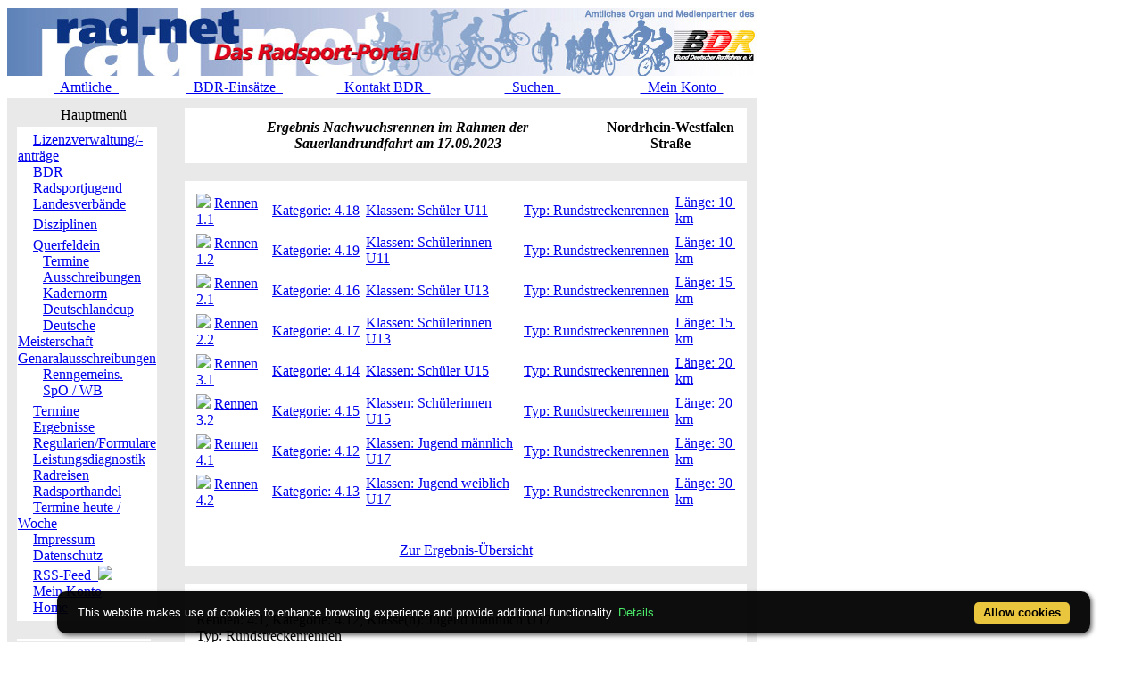

--- FILE ---
content_type: text/html; charset=ISO-8859-1
request_url: https://static.rad-net.de/modules.php/webtools/control/modules.php?ID_Veranstaltung=37714&groupid=37714.4.189322.1&menuid=65&mode=erg_detail&name=Ausschreibung&pgID_Veranstaltung=4
body_size: 6174
content:
<!DOCTYPE HTML PUBLIC "-//W3C//DTD HTML 4.01 Transitional//EN">
<html>
<head>
<title>rad-net.de | Radsport | Radrennen | Ergebnisse | Bundesliga | Breitensport | Hallenradsport | Mountainbike | Querfeldein | BMX | Trial | Einrad</title>
<META HTTP-EQUIV="Content-Type" CONTENT="text/html; charset=ISO-8859-1">
<META HTTP-EQUIV="EXPIRES" CONTENT="0">
<META NAME="RESOURCE-TYPE" CONTENT="DOCUMENT">
<META NAME="DISTRIBUTION" CONTENT="GLOBAL">
<META NAME="AUTHOR" CONTENT="">
<META NAME="COPYRIGHT" CONTENT="Copyright (c) 1996-2026 by ">
<META NAME="KEYWORDS" CONTENT="Bund Deutscher Radfahrer,BDR,Radsport,Radrennen,Strassenrennen,Straßenrennen,Fahrrad,Radsportreisen,Radsporttermine,Rundfahrten,UCI,Radsportverband,Rad-Bundesliga,Hallenradsport,Mountainbike,Querfeldein,BMX,Trial,Einrad,Radsportjugend">
<META NAME="DESCRIPTION" CONTENT="rad-net.de - Das Radsport-Portal">
<META NAME="ROBOTS" CONTENT="NOARCHIVE">
<META NAME="REVISIT-AFTER" CONTENT="1 DAYS">
<META NAME="RATING" CONTENT="GENERAL">
<script src="/msfunctions.js" type="text/javascript" language="javascript"></script>
<script type="text/javascript">
<!--
function openwindow(){
  window.open ("modules/Ausschreibung/copyright.php","Copyright","toolbar=no,location=no,directories=no,status=no,scrollbars=yes,resizable=no,copyhistory=no,width=400,height=200");
}
//-->
</SCRIPT>

<link REL="shortcut icon" HREF="/themes/radnet/images/favicon.ico" TYPE="image/x-icon">
<LINK REL="StyleSheet" HREF="/themes/radnet/style/style_ed1.css?ver=2024091900" TYPE="text/css">
<script type='text/javascript' src='/modules/Forums/overlib.js'></script>
<script type="text/javascript" src="/assets/cookie-bar/cookiebar-latest.min.js?theme=flying&tracking=1&thirdparty=1&noGeoIp=1&privacyPage=%2Fmodules.php%3Fname%3Dhtml%26f%3Ddatenschutz.htm%26menuid%3D216"></script><!-- Piwik -->
<script type="text/javascript">
  var _paq = _paq || [];
  /* tracker methods like "setCustomDimension" should be called before "trackPageView" */
  _paq.push(['trackPageView']);
  _paq.push(['enableLinkTracking']);
  (function() {
    var u="//statistics.rad-net.de/";
    _paq.push(['setTrackerUrl', u+'piwik.php']);
    _paq.push(['setSiteId', '1']);
    var d=document, g=d.createElement('script'), s=d.getElementsByTagName('script')[0];
    g.type='text/javascript'; g.async=true; g.defer=true; g.src=u+'piwik.js'; s.parentNode.insertBefore(g,s);
  })();
</script>
<!-- End Piwik Code -->


</head>

<body onLoad="if (top!=self && (typeof top.location.startsWith == 'undefined' || !top.location.startsWith('https://statistics.rad-net.de'))) top.location='https://www.rad-net.de/index.php';"><div id='overDiv' style='position:absolute; visibility:hidden; z-index: 1000;'></div>
<div id='4360844'></div>
<table border="0" id="rnmain" cellpadding="0" cellspacing="0" >
<tr><td width="100%">
<table border="0" cellpadding="0" id="rninner" cellspacing="0" width="840">
<tr><td width="100%">
<table border="0" cellpadding="0" cellspacing="0" width="840">
<tr><td width="100%" height="78" bgcolor="#FFFFFF">
<table border=0 width=100% cellpadding=0 cellspacing=0><tr><td align="center"><a href="https://www.rad-net.de"><img border="0" src="/html/images/banner_radnet3.jpg"></a></td></tr></table></td></tr>
<tr><td width="100%" height="19" valign="middle">
<table border=0 width=100% cellpadding=2 cellspacing=1 class="linkLeiste"><tr><td><td width="20%" align="center"><a href="/modules.php?name=Bekanntmachungen" class="toplink">&nbsp;&nbsp;Amtliche&nbsp;&nbsp;</a></td>
<td width="20%" align="center"><a href="/modules.php?name=BDRAktive" class="toplink">&nbsp;&nbsp;BDR-Einsätze&nbsp;&nbsp;</a></td>
<td width="20%" align="center"><a href="/modules.php?name=html&f=bdr/kontakt.htm" class="toplink">&nbsp;&nbsp;Kontakt BDR&nbsp;&nbsp;</a></td>
<td width="20%" align="center"><a href="/modules.php?name=radsearch" class="toplink">&nbsp;&nbsp;Suchen&nbsp;&nbsp;</a></td>
<td width="20%" align="center"><a href="/modules.php?name=Your_Account" class="toplink" name="tc_meinkonto">&nbsp;&nbsp;Mein Konto&nbsp;&nbsp;</a></td>
</tr></table>
</td></tr><tr><td width="100%" height="10" bgcolor="#E9E9E9">
</td></tr></table>
</td></tr><tr><td width="100%"><table width='100%' cellspacing='0' cellpadding='0' border='0'><tr><td bgcolor='#E9E9E9'>
</td></tr></table><table width="840" cellpadding="0" bgcolor="#E9E9E9" cellspacing="0" border="0">
<tr valign="top">
<td><img src="themes/radnet/images/pixel.gif" width="10" height="1" border="0" alt=""></td>
<td width="152" bgcolor="#E9E9E9" valign="top">
<table border="0" align="center" width="152" cellpadding="0" cellspacing="0"><tr><td align="center" height="17" class="boxtable">Hauptmenü&nbsp;</td></tr><tr><td><img src="themes/radnet/images/pixel.gif" width="100%" height="3"></td></tr></table>
<table border="0" cellpadding="1" cellspacing="1" width="152">
<tr><td width="152" bgcolor="#ffffff" style="text-align: center;">
<table align="center" bgcolor="#ffffff" width="143" border="0" cellspacing="0" cellpadding="0"><tr><td width="143" height="5"><img src="themes/radnet/images/no.gif" width="143" height="5" border="0"></td></tr>
<tr><td background="themes/radnet/images/menu_one.gif" width="143" height="15"><img src="themes/radnet/images/no.gif" width="17" height="1" border="0"><a href="https://lizenzen.rad-net.de/bdr/?menuid=423" class="menu1"><font class='menured'>Lizenzverwaltung/-anträge</font></a></td></tr>
<tr><td background="themes/radnet/images/menu_one.gif" width="143" height="15"><img src="themes/radnet/images/no.gif" width="17" height="1" border="0"><a href="http://www.bdr-online.org?menuid=43" class="menu1">BDR</a></td></tr>
<tr><td background="themes/radnet/images/menu_one.gif" width="143" height="15"><img src="themes/radnet/images/no.gif" width="17" height="1" border="0"><a href="/modules.php/webtools/control/modules.php?ID_Veranstaltung=37714&groupid=37714.4.189322.1&menuid=73&mode=erg_detail&name=Ausschreibung&pgID_Veranstaltung=4" class="menu1">Radsportjugend</a></td></tr>
<tr><td background="themes/radnet/images/menu_last.gif" width="143" height="16"><img src="themes/radnet/images/no.gif" width="17" height="1" border="0"><a href="modules.php?name=html&f=LV/index.htm&menuid=59" class="menu1">Landesverbände</a></td></tr>
<tr><td width="143" height="5"><img src="themes/radnet/images/no.gif" width="143" height="5" border="0"></td></tr>
<tr><td background="themes/radnet/images/menu_main.gif" width="143" height="16"><img src="themes/radnet/images/no.gif" width="17" height="1" border="0"><a href="/modules.php/webtools/control/modules.php?ID_Veranstaltung=37714&groupid=37714.4.189322.1&menuid=60&mode=erg_detail&name=Ausschreibung&pgID_Veranstaltung=4" class="menu1">Disziplinen</a></td></tr>
<tr><td width="143" height="5"><img src="themes/radnet/images/no.gif" width="143" height="5" border="0"></td></tr>
<tr><td background="themes/radnet/images/menu_main.gif" width="143" height="16"><img src="themes/radnet/images/no.gif" width="17" height="1" border="0"><a href="/modules.php/webtools/control/modules.php?ID_Veranstaltung=37714&groupid=37714.4.189322.1&menuid=65&mode=erg_detail&name=Ausschreibung&pgID_Veranstaltung=4" class="menu1">Querfeldein</a></td></tr>
<tr><td background="themes/radnet/images/menu_sub2.gif" width="143" height="15"><img src="themes/radnet/images/no.gif" width="28" height="1" border="0"><a href="modules.php?name=html&f=termine/uebersicht.htm&menuid=137" class="menu1">Termine</a></td></tr>
<tr><td background="themes/radnet/images/menu_sub2.gif" width="143" height="15"><img src="themes/radnet/images/no.gif" width="28" height="1" border="0"><a href="modules.php?name=Ausschreibung&menuid=262" class="menu1">Ausschreibungen</a></td></tr>
<tr><td background="themes/radnet/images/menu_sub2.gif" width="143" height="15"><img src="themes/radnet/images/no.gif" width="28" height="1" border="0"><a href="modules.php?name=html&f=disziplinen/radsportjugend/nachwuchsprogramm.htm&menuid=64&menuid=139" class="menu1">Kadernorm</a></td></tr>
<tr><td background="themes/radnet/images/menu_sub2.gif" width="143" height="15"><img src="themes/radnet/images/no.gif" width="28" height="1" border="0"><a href="modules.php?name=html&f=disziplinen/cross/deutschlandcup.htm&menuid=140" class="menu1">Deutschlandcup</a></td></tr>
<tr><td background="themes/radnet/images/menu_sub2.gif" width="143" height="15"><img src="themes/radnet/images/no.gif" width="28" height="1" border="0"><a href="modules.php?name=html&f=bdr/meisterschaften/17-bdr/uebersicht.htm&menuid=141" class="menu1">Deutsche Meisterschaft</a></td></tr>
<tr><td background="themes/radnet/images/menu_sub2.gif" width="143" height="15"><img src="themes/radnet/images/no.gif" width="28" height="1" border="0"><a href="http://www.rad-net.de/modules.php?name=html&f=bdr/generalausschreibungen/uebersicht.htm&menuid=54&menuid=106" class="menu1">Genaralausschreibungen</a></td></tr>
<tr><td background="themes/radnet/images/menu_sub2.gif" width="143" height="15"><img src="themes/radnet/images/no.gif" width="28" height="1" border="0"><a href="http://www.rad-net.de/modules.php?name=Team&menuid=318" class="menu1">Renngemeins.</a></td></tr>
<tr><td background="themes/radnet/images/menu_sub2_last.gif" width="143" height="16"><img src="themes/radnet/images/no.gif" width="28" height="1" border="0"><a href="modules.php?name=html&f=verwaltung/reglements.htm&menuid=424" class="menu1">SpO / WB</a></td></tr>
<tr><td width="143" height="5"><img src="themes/radnet/images/no.gif" width="143" height="5" border="0"></td></tr>
<tr><td background="themes/radnet/images/menu_one.gif" width="143" height="15"><img src="themes/radnet/images/no.gif" width="17" height="1" border="0"><a href="/modules.php/webtools/control/modules.php?ID_Veranstaltung=37714&groupid=37714.4.189322.1&menuid=9&mode=erg_detail&name=Ausschreibung&pgID_Veranstaltung=4" class="menu1">Termine</a></td></tr>
<tr><td background="themes/radnet/images/menu_one.gif" width="143" height="15"><img src="themes/radnet/images/no.gif" width="17" height="1" border="0"><a href="/modules.php/webtools/control/modules.php?ID_Veranstaltung=37714&groupid=37714.4.189322.1&menuid=407&mode=erg_detail&name=Ausschreibung&pgID_Veranstaltung=4" class="menu1">Ergebnisse</a></td></tr>
<tr><td background="themes/radnet/images/menu_one.gif" width="143" height="15"><img src="themes/radnet/images/no.gif" width="17" height="1" border="0"><a href="/modules.php/webtools/control/modules.php?ID_Veranstaltung=37714&groupid=37714.4.189322.1&menuid=75&mode=erg_detail&name=Ausschreibung&pgID_Veranstaltung=4" class="menu1">Regularien/Formulare</a></td></tr>
<tr><td background="themes/radnet/images/menu_one.gif" width="143" height="15"><img src="themes/radnet/images/no.gif" width="17" height="1" border="0"><a href="/modules.php/webtools/control/modules.php?ID_Veranstaltung=37714&groupid=37714.4.189322.1&menuid=87&mode=erg_detail&name=Ausschreibung&pgID_Veranstaltung=4" class="menu1">Leistungsdiagnostik</a></td></tr>
<tr><td background="themes/radnet/images/menu_one.gif" width="143" height="15"><img src="themes/radnet/images/no.gif" width="17" height="1" border="0"><a href="http://radreisen.rad-net.de/?menuid=89" class="menu1">Radreisen</a></td></tr>
<tr><td background="themes/radnet/images/menu_one.gif" width="143" height="15"><img src="themes/radnet/images/no.gif" width="17" height="1" border="0"><a href="/modules.php/webtools/control/modules.php?ID_Veranstaltung=37714&groupid=37714.4.189322.1&menuid=88&mode=erg_detail&name=Ausschreibung&pgID_Veranstaltung=4" class="menu1">Radsporthandel</a></td></tr>
<tr><td background="themes/radnet/images/menu_one.gif" width="143" height="15"><img src="themes/radnet/images/no.gif" width="17" height="1" border="0"><a href="/modules.php/webtools/control/modules.php?ID_Veranstaltung=37714&groupid=37714.4.189322.1&menuid=331&mode=erg_detail&name=Ausschreibung&pgID_Veranstaltung=4" class="menu1">Termine heute / Woche</a></td></tr>
<tr><td background="themes/radnet/images/menu_one.gif" width="143" height="15"><img src="themes/radnet/images/no.gif" width="17" height="1" border="0"><a href="modules.php?name=html&f=copyright.htm&menuid=216" class="menu1">Impressum</a></td></tr>
<tr><td background="themes/radnet/images/menu_one.gif" width="143" height="15"><img src="themes/radnet/images/no.gif" width="17" height="1" border="0"><a href="https://www.rad-net.de/modules.php?name=html&f=datenschutz.htm&menuid=216&menuid=425" class="menu1">Datenschutz</a></td></tr>
<tr><td background="themes/radnet/images/menu_one.gif" width="143" height="15"><img src="themes/radnet/images/no.gif" width="17" height="1" border="0"><a href="html/feed.xml" class="menu1">RSS-Feed&nbsp;&nbsp;<img src="images/rss.png" border="0" style="margin-top: 2px;"></a></td></tr>
<tr><td background="themes/radnet/images/menu_one.gif" width="143" height="15"><img src="themes/radnet/images/no.gif" width="17" height="1" border="0"><a href="modules.php?name=Your_Account&menuid=24" class="menu1">Mein Konto</a></td></tr>
<tr><td background="themes/radnet/images/menu_last.gif" width="143" height="16"><img src="themes/radnet/images/no.gif" width="17" height="1" border="0"><a href="index.php?menuid=34" class="menu1">Home</a></td></tr>
<tr><td width="143" height="5"><img src="themes/radnet/images/no.gif" width="143" height="5" border="0"></td></tr>
</table></td></tr></table><br><table border="0" cellpadding="1" cellspacing="1" width="152">
<tr><td width="152" bgcolor="#ffffff" style="text-align: center;">
<p align="center">  
<a href="http://www.facebook.com/radnet.portal" target="_blank">
<img border="0" src="html/images/facebook5.png" alt="" longdesc="rad-net.de bei Facebook"></a></td></tr></table><br><table border="0" align="center" width="152" cellpadding="0" cellspacing="0"><tr><td align="center" height="17" class="boxtable">Hot Links&nbsp;</td></tr><tr><td><img src="themes/radnet/images/pixel.gif" width="100%" height="3"></td></tr></table>
<table border="0" cellpadding="1" cellspacing="1" width="152">
<tr><td width="152" bgcolor="#ffffff" style="text-align: center;">
<table align="center" bgcolor="#ffffff" width="143" border="0" cellspacing="0" cellpadding="0">
<tr><td align="center">
<a href="http://hallenradsport.rad-net.de/"><img src="html/images/hotlinks/hallenradsport.jpg" alt="rad-net Hallenradsportportal" border="0"></a><br>
<a href="http://breitensport.rad-net.de/"><img src="html/images/hotlinks/breitensport_v2.jpg" alt="Das rad-net Breitensport-Portal" border="0"></a><br>
<a href="http://breitensport.rad-net.de/breitensportkalender"><img src="html/images/hotlinks/breitensport2018.jpg" alt="Breitensport-Termine" border="0"></a><br>
<a href="https://www.rad-net.de/modules.php?name=Verein"><img src="html/images/hotlinks/vereine.jpg" alt="rad-net Vereinssuche" border="0"></a><br>
<a href="https://www.rad-net.de/modules.php?name=Ausschreibung&view=ascr_erg"><img src="html/images/hotlinks/ergebnisse_5.jpg" alt="Rennsportergebnisse" border="0"></a><br>
<a href="https://www.rad-net.de/modules.php?name=html&f=disziplinen/ranglisten/uebersicht19.htm"><img src="html/images/hotlinks/ranglisten5.jpg" alt="rad-net-Ranglisten" border="0"></a><br>
<a href="https://www.rad-net.de/modules.php?name=html&f=disziplinen/ranglisten/uebersicht-mtb.htm"><img src="html/images/hotlinks/mtb-rangliste.jpg" alt="MTB-Ranglisten powered by rad-net" border="0"></a><br>
<a href="https://www.rad-net.de/modules.php?name=Ausschreibung"><img src="html/images/hotlinks/ausschreibungen.jpg" alt="Wettkampfausschreibungen" border="0"></a><br>
<a href="https://www.rad-net.de/modules.php?name=Fahrerdetails" ><img src="html/images/hotlinks/sportlerportraits.jpg"  alt="rad-net Sportlerportraits" border="0"></a><br>
<a href="https://www.rad-net.de/modules.php?name=Team"><img src="html/images/hotlinks/teamportraits.jpg"  alt="rad-net Teamportraits" border="0"></a><br>
<a href="http://www.mtb-bundesliga.net"><img src="html/images/hotlinks/mtb-bl.jpg" alt="MTB-Bundesliga" border="0"></a><br>
<a href="http://www.rad-bundesliga.net"><img src="html/images/hotlinks/rad-bl_2.jpg" alt="Straßen-Rad-Bundesliga 2013" border="0"></a><br>
<a href="http://bmx.rad-net.de/"><img src="html/images/hotlinks/hotlink_bmx2.jpg" alt="BMX-Racing" border="0"></a><br>
<a href="https://www.rad-net.de/modules.php?name=html&f=bdr/meisterschaften/19-bdr/uebersicht.htm"><img src="html/images/hotlinks/meisterschaften.jpg" alt="Aktuelle Infos zu Deutschen Meisterschaften" border="0"></a><br>
<a href="http://www.bdr-ausbildung.de/"><img src="html/images/hotlinks/bdr-ausbildung.jpg" alt="BDR-Ausbildung" border="0"></a><br>
</td></tr>
</table></td></tr></table><br><table border="0" align="center" width="152" cellpadding="0" cellspacing="0"><tr><td align="center" height="17" class="boxtable">Wer ist online?&nbsp;</td></tr><tr><td><img src="themes/radnet/images/pixel.gif" width="100%" height="3"></td></tr></table>
<table border="0" cellpadding="1" cellspacing="1" width="152">
<tr><td width="152" bgcolor="#ffffff" style="text-align: center;">
<center><font class="content">Zur Zeit sind 3986 G&auml;ste und 8 Mitglied(er) online.<br><br>Sie sind ein anonymer Benutzer. Sie k&ouml;nnen sich <a href="modules.php?name=Your_Account">hier anmelden</a></font></center></td></tr></table><br><table border="0" align="center" width="152" cellpadding="0" cellspacing="0"><tr><td align="center" height="17" class="boxtable">Login&nbsp;</td></tr><tr><td><img src="themes/radnet/images/pixel.gif" width="100%" height="3"></td></tr></table>
<table border="0" cellpadding="1" cellspacing="1" width="152">
<tr><td width="152" bgcolor="#ffffff" style="text-align: center;">
<form action="modules.php?name=Your_Account" method="post"><center><font class="content"><b>Benutzername</b><br><input type="text" name="uname" size="10" maxlength="25"><br><b>Passwort</b><br><input type="password" name="pass" size="10" maxlength="20"><br><input type="hidden" name="op" value="login"><input type="submit" value="Login"></font></center></form><center><font class="content"><a href="modules.php?name=Your_Account&op=new_user">Registrieren / Info</a><br><br></font></center></td></tr></table><br></td><td><img src="themes/radnet/images/pixel.gif" width="10" height="1" border="0" alt=""></td><td width="100%">
<!-- test211210 --><table class="table-ausschreibung-ergebnis-detail-head" width="100%" border="0" cellspacing="1" cellpadding="0" bgcolor="#E9E9E9"><tr><td>
<table width="100%" border="0" cellspacing="1" cellpadding="8" bgcolor="#ffffff"><tr><td>
<table border="0" cellspacing="1" cellpadding="3" align="center" valign="top" width="100%">
<tr valign="top">
<td width="75%" align="center"><font class="title"><i><b>Ergebnis&nbsp;Nachwuchsrennen im Rahmen der Sauerlandrundfahrt&nbsp;am&nbsp;17.09.2023</b></i></font></td>
<td width="25%" align="center"><font class="title"><b>Nordrhein-Westfalen<br>Straße</b></font></td>
</tr></table>
</td></tr></table></td></tr></table>
<br>
<table class="table-ausschreibung-ergebnis-detail" width="100%" border="0" cellspacing="1" cellpadding="0" bgcolor="#E9E9E9"><tr><td>
<table width="100%" border="0" cellspacing="1" cellpadding="8" bgcolor="#ffffff"><tr><td>
<table border="0" cellspacing="1" cellpadding="3" align="center" valign="top" width="100%">
<tr bgcolor="#E9E9E9" align="left">
</tr>
<tr bgcolor="#FFFFFF" align="left" onmouseover="setPointer(this, 0, 'over', '#FFFFFF', '#CCFFCC', '#FFCC99');"  onmouseout="setPointer(this, 0, 'out', '#FFFFFF', '#CCFFCC', '#FFCC99');"  onmousedown="setPointer(this, 0, 'click', '#FFFFFF', '#CCFFCC', '#FFCC99');"><td align="left"><img src="images/arrow.gif" border="0">&nbsp;<a href="/modules.php/webtools/control/modules.php?ID_Veranstaltung=37714&groupid=37714.1.189319.1&menuid=65&mode=erg_detail&name=Ausschreibung&pgID_Veranstaltung=4"><font class="detail">Rennen 1.1</font></a></td>
<td align="left"><a href="/modules.php/webtools/control/modules.php?ID_Veranstaltung=37714&groupid=37714.1.189319.1&menuid=65&mode=erg_detail&name=Ausschreibung&pgID_Veranstaltung=4"><font class="detail">Kategorie:&nbsp;4.18</font></a></td>
<td align="left"><a href="/modules.php/webtools/control/modules.php?ID_Veranstaltung=37714&groupid=37714.1.189319.1&menuid=65&mode=erg_detail&name=Ausschreibung&pgID_Veranstaltung=4"><font class="detail">Klassen:&nbsp;Schüler U11</font></a></td>
<td align="left"><a href="/modules.php/webtools/control/modules.php?ID_Veranstaltung=37714&groupid=37714.1.189319.1&menuid=65&mode=erg_detail&name=Ausschreibung&pgID_Veranstaltung=4"><font class="detail">Typ:&nbsp;Rundstreckenrennen</font></a></td>
<td align="left"><a href="/modules.php/webtools/control/modules.php?ID_Veranstaltung=37714&groupid=37714.1.189319.1&menuid=65&mode=erg_detail&name=Ausschreibung&pgID_Veranstaltung=4"><font class="detail">Länge:&nbsp;10&thinsp;km</font></a></td>
</tr>
<tr bgcolor="#FFFFFF" align="left" onmouseover="setPointer(this, 1, 'over', '#FFFFFF', '#CCFFCC', '#FFCC99');"  onmouseout="setPointer(this, 1, 'out', '#FFFFFF', '#CCFFCC', '#FFCC99');"  onmousedown="setPointer(this, 1, 'click', '#FFFFFF', '#CCFFCC', '#FFCC99');"><td align="left"><img src="images/arrow.gif" border="0">&nbsp;<a href="/modules.php/webtools/control/modules.php?ID_Veranstaltung=37714&groupid=37714.1.189319.2&menuid=65&mode=erg_detail&name=Ausschreibung&pgID_Veranstaltung=4"><font class="detail">Rennen 1.2</font></a></td>
<td align="left"><a href="/modules.php/webtools/control/modules.php?ID_Veranstaltung=37714&groupid=37714.1.189319.2&menuid=65&mode=erg_detail&name=Ausschreibung&pgID_Veranstaltung=4"><font class="detail">Kategorie:&nbsp;4.19</font></a></td>
<td align="left"><a href="/modules.php/webtools/control/modules.php?ID_Veranstaltung=37714&groupid=37714.1.189319.2&menuid=65&mode=erg_detail&name=Ausschreibung&pgID_Veranstaltung=4"><font class="detail">Klassen:&nbsp;Schülerinnen U11</font></a></td>
<td align="left"><a href="/modules.php/webtools/control/modules.php?ID_Veranstaltung=37714&groupid=37714.1.189319.2&menuid=65&mode=erg_detail&name=Ausschreibung&pgID_Veranstaltung=4"><font class="detail">Typ:&nbsp;Rundstreckenrennen</font></a></td>
<td align="left"><a href="/modules.php/webtools/control/modules.php?ID_Veranstaltung=37714&groupid=37714.1.189319.2&menuid=65&mode=erg_detail&name=Ausschreibung&pgID_Veranstaltung=4"><font class="detail">Länge:&nbsp;10&thinsp;km</font></a></td>
</tr>
<tr bgcolor="#FFFFFF" align="left" onmouseover="setPointer(this, 2, 'over', '#FFFFFF', '#CCFFCC', '#FFCC99');"  onmouseout="setPointer(this, 2, 'out', '#FFFFFF', '#CCFFCC', '#FFCC99');"  onmousedown="setPointer(this, 2, 'click', '#FFFFFF', '#CCFFCC', '#FFCC99');"><td align="left"><img src="images/arrow.gif" border="0">&nbsp;<a href="/modules.php/webtools/control/modules.php?ID_Veranstaltung=37714&groupid=37714.2.189320.1&menuid=65&mode=erg_detail&name=Ausschreibung&pgID_Veranstaltung=4"><font class="detail">Rennen 2.1</font></a></td>
<td align="left"><a href="/modules.php/webtools/control/modules.php?ID_Veranstaltung=37714&groupid=37714.2.189320.1&menuid=65&mode=erg_detail&name=Ausschreibung&pgID_Veranstaltung=4"><font class="detail">Kategorie:&nbsp;4.16</font></a></td>
<td align="left"><a href="/modules.php/webtools/control/modules.php?ID_Veranstaltung=37714&groupid=37714.2.189320.1&menuid=65&mode=erg_detail&name=Ausschreibung&pgID_Veranstaltung=4"><font class="detail">Klassen:&nbsp;Schüler U13</font></a></td>
<td align="left"><a href="/modules.php/webtools/control/modules.php?ID_Veranstaltung=37714&groupid=37714.2.189320.1&menuid=65&mode=erg_detail&name=Ausschreibung&pgID_Veranstaltung=4"><font class="detail">Typ:&nbsp;Rundstreckenrennen</font></a></td>
<td align="left"><a href="/modules.php/webtools/control/modules.php?ID_Veranstaltung=37714&groupid=37714.2.189320.1&menuid=65&mode=erg_detail&name=Ausschreibung&pgID_Veranstaltung=4"><font class="detail">Länge:&nbsp;15&thinsp;km</font></a></td>
</tr>
<tr bgcolor="#FFFFFF" align="left" onmouseover="setPointer(this, 3, 'over', '#FFFFFF', '#CCFFCC', '#FFCC99');"  onmouseout="setPointer(this, 3, 'out', '#FFFFFF', '#CCFFCC', '#FFCC99');"  onmousedown="setPointer(this, 3, 'click', '#FFFFFF', '#CCFFCC', '#FFCC99');"><td align="left"><img src="images/arrow.gif" border="0">&nbsp;<a href="/modules.php/webtools/control/modules.php?ID_Veranstaltung=37714&groupid=37714.2.189320.2&menuid=65&mode=erg_detail&name=Ausschreibung&pgID_Veranstaltung=4"><font class="detail">Rennen 2.2</font></a></td>
<td align="left"><a href="/modules.php/webtools/control/modules.php?ID_Veranstaltung=37714&groupid=37714.2.189320.2&menuid=65&mode=erg_detail&name=Ausschreibung&pgID_Veranstaltung=4"><font class="detail">Kategorie:&nbsp;4.17</font></a></td>
<td align="left"><a href="/modules.php/webtools/control/modules.php?ID_Veranstaltung=37714&groupid=37714.2.189320.2&menuid=65&mode=erg_detail&name=Ausschreibung&pgID_Veranstaltung=4"><font class="detail">Klassen:&nbsp;Schülerinnen U13</font></a></td>
<td align="left"><a href="/modules.php/webtools/control/modules.php?ID_Veranstaltung=37714&groupid=37714.2.189320.2&menuid=65&mode=erg_detail&name=Ausschreibung&pgID_Veranstaltung=4"><font class="detail">Typ:&nbsp;Rundstreckenrennen</font></a></td>
<td align="left"><a href="/modules.php/webtools/control/modules.php?ID_Veranstaltung=37714&groupid=37714.2.189320.2&menuid=65&mode=erg_detail&name=Ausschreibung&pgID_Veranstaltung=4"><font class="detail">Länge:&nbsp;15&thinsp;km</font></a></td>
</tr>
<tr bgcolor="#FFFFFF" align="left" onmouseover="setPointer(this, 4, 'over', '#FFFFFF', '#CCFFCC', '#FFCC99');"  onmouseout="setPointer(this, 4, 'out', '#FFFFFF', '#CCFFCC', '#FFCC99');"  onmousedown="setPointer(this, 4, 'click', '#FFFFFF', '#CCFFCC', '#FFCC99');"><td align="left"><img src="images/arrow.gif" border="0">&nbsp;<a href="/modules.php/webtools/control/modules.php?ID_Veranstaltung=37714&groupid=37714.3.189321.1&menuid=65&mode=erg_detail&name=Ausschreibung&pgID_Veranstaltung=4"><font class="detail">Rennen 3.1</font></a></td>
<td align="left"><a href="/modules.php/webtools/control/modules.php?ID_Veranstaltung=37714&groupid=37714.3.189321.1&menuid=65&mode=erg_detail&name=Ausschreibung&pgID_Veranstaltung=4"><font class="detail">Kategorie:&nbsp;4.14</font></a></td>
<td align="left"><a href="/modules.php/webtools/control/modules.php?ID_Veranstaltung=37714&groupid=37714.3.189321.1&menuid=65&mode=erg_detail&name=Ausschreibung&pgID_Veranstaltung=4"><font class="detail">Klassen:&nbsp;Schüler U15</font></a></td>
<td align="left"><a href="/modules.php/webtools/control/modules.php?ID_Veranstaltung=37714&groupid=37714.3.189321.1&menuid=65&mode=erg_detail&name=Ausschreibung&pgID_Veranstaltung=4"><font class="detail">Typ:&nbsp;Rundstreckenrennen</font></a></td>
<td align="left"><a href="/modules.php/webtools/control/modules.php?ID_Veranstaltung=37714&groupid=37714.3.189321.1&menuid=65&mode=erg_detail&name=Ausschreibung&pgID_Veranstaltung=4"><font class="detail">Länge:&nbsp;20&thinsp;km</font></a></td>
</tr>
<tr bgcolor="#FFFFFF" align="left" onmouseover="setPointer(this, 5, 'over', '#FFFFFF', '#CCFFCC', '#FFCC99');"  onmouseout="setPointer(this, 5, 'out', '#FFFFFF', '#CCFFCC', '#FFCC99');"  onmousedown="setPointer(this, 5, 'click', '#FFFFFF', '#CCFFCC', '#FFCC99');"><td align="left"><img src="images/arrow.gif" border="0">&nbsp;<a href="/modules.php/webtools/control/modules.php?ID_Veranstaltung=37714&groupid=37714.3.189321.2&menuid=65&mode=erg_detail&name=Ausschreibung&pgID_Veranstaltung=4"><font class="detail">Rennen 3.2</font></a></td>
<td align="left"><a href="/modules.php/webtools/control/modules.php?ID_Veranstaltung=37714&groupid=37714.3.189321.2&menuid=65&mode=erg_detail&name=Ausschreibung&pgID_Veranstaltung=4"><font class="detail">Kategorie:&nbsp;4.15</font></a></td>
<td align="left"><a href="/modules.php/webtools/control/modules.php?ID_Veranstaltung=37714&groupid=37714.3.189321.2&menuid=65&mode=erg_detail&name=Ausschreibung&pgID_Veranstaltung=4"><font class="detail">Klassen:&nbsp;Schülerinnen U15</font></a></td>
<td align="left"><a href="/modules.php/webtools/control/modules.php?ID_Veranstaltung=37714&groupid=37714.3.189321.2&menuid=65&mode=erg_detail&name=Ausschreibung&pgID_Veranstaltung=4"><font class="detail">Typ:&nbsp;Rundstreckenrennen</font></a></td>
<td align="left"><a href="/modules.php/webtools/control/modules.php?ID_Veranstaltung=37714&groupid=37714.3.189321.2&menuid=65&mode=erg_detail&name=Ausschreibung&pgID_Veranstaltung=4"><font class="detail">Länge:&nbsp;20&thinsp;km</font></a></td>
</tr>
<tr bgcolor="#FFFFFF" align="left" onmouseover="setPointer(this, 6, 'over', '#FFFFFF', '#CCFFCC', '#FFCC99');"  onmouseout="setPointer(this, 6, 'out', '#FFFFFF', '#CCFFCC', '#FFCC99');"  onmousedown="setPointer(this, 6, 'click', '#FFFFFF', '#CCFFCC', '#FFCC99');"><td align="left"><img src="images/arrow.gif" border="0">&nbsp;<a href="/modules.php/webtools/control/modules.php?ID_Veranstaltung=37714&groupid=37714.4.189322.1&menuid=65&mode=erg_detail&name=Ausschreibung&pgID_Veranstaltung=4"><font class="detail">Rennen 4.1</font></a></td>
<td align="left"><a href="/modules.php/webtools/control/modules.php?ID_Veranstaltung=37714&groupid=37714.4.189322.1&menuid=65&mode=erg_detail&name=Ausschreibung&pgID_Veranstaltung=4"><font class="detail">Kategorie:&nbsp;4.12</font></a></td>
<td align="left"><a href="/modules.php/webtools/control/modules.php?ID_Veranstaltung=37714&groupid=37714.4.189322.1&menuid=65&mode=erg_detail&name=Ausschreibung&pgID_Veranstaltung=4"><font class="detail">Klassen:&nbsp;Jugend männlich U17</font></a></td>
<td align="left"><a href="/modules.php/webtools/control/modules.php?ID_Veranstaltung=37714&groupid=37714.4.189322.1&menuid=65&mode=erg_detail&name=Ausschreibung&pgID_Veranstaltung=4"><font class="detail">Typ:&nbsp;Rundstreckenrennen</font></a></td>
<td align="left"><a href="/modules.php/webtools/control/modules.php?ID_Veranstaltung=37714&groupid=37714.4.189322.1&menuid=65&mode=erg_detail&name=Ausschreibung&pgID_Veranstaltung=4"><font class="detail">Länge:&nbsp;30&thinsp;km</font></a></td>
</tr>
<tr bgcolor="#FFFFFF" align="left" onmouseover="setPointer(this, 7, 'over', '#FFFFFF', '#CCFFCC', '#FFCC99');"  onmouseout="setPointer(this, 7, 'out', '#FFFFFF', '#CCFFCC', '#FFCC99');"  onmousedown="setPointer(this, 7, 'click', '#FFFFFF', '#CCFFCC', '#FFCC99');"><td align="left"><img src="images/arrow.gif" border="0">&nbsp;<a href="/modules.php/webtools/control/modules.php?ID_Veranstaltung=37714&groupid=37714.4.189322.2&menuid=65&mode=erg_detail&name=Ausschreibung&pgID_Veranstaltung=4"><font class="detail">Rennen 4.2</font></a></td>
<td align="left"><a href="/modules.php/webtools/control/modules.php?ID_Veranstaltung=37714&groupid=37714.4.189322.2&menuid=65&mode=erg_detail&name=Ausschreibung&pgID_Veranstaltung=4"><font class="detail">Kategorie:&nbsp;4.13</font></a></td>
<td align="left"><a href="/modules.php/webtools/control/modules.php?ID_Veranstaltung=37714&groupid=37714.4.189322.2&menuid=65&mode=erg_detail&name=Ausschreibung&pgID_Veranstaltung=4"><font class="detail">Klassen:&nbsp;Jugend weiblich U17</font></a></td>
<td align="left"><a href="/modules.php/webtools/control/modules.php?ID_Veranstaltung=37714&groupid=37714.4.189322.2&menuid=65&mode=erg_detail&name=Ausschreibung&pgID_Veranstaltung=4"><font class="detail">Typ:&nbsp;Rundstreckenrennen</font></a></td>
<td align="left"><a href="/modules.php/webtools/control/modules.php?ID_Veranstaltung=37714&groupid=37714.4.189322.2&menuid=65&mode=erg_detail&name=Ausschreibung&pgID_Veranstaltung=4"><font class="detail">Länge:&nbsp;30&thinsp;km</font></a></td>
</tr>
</table>
<br><p align="center"><a href="/modules.php/webtools/control/modules.php?menuid=65&name=Ausschreibung&pgID_Veranstaltung=4&view=ascr_erg"><font class="detail">Zur Ergebnis-&Uuml;bersicht</font></a></p>
</td></tr></table></td></tr></table>
<br><table width="100%" border="0" cellspacing="1" cellpadding="0" bgcolor="#E9E9E9"><tr><td>
<table width="100%" border="0" cellspacing="1" cellpadding="8" bgcolor="#ffffff"><tr><td>
<br>
<table border="0" cellspacing="1" cellpadding="3" align="center" valign="top" width="100%">
<tr valign="top">
<td width="100%" align="left"><font class="boxtitle">Rennen:&nbsp;4.1, Kategorie:&nbsp;4.12, Klasse(n):&nbsp;Jugend männlich U17
<br>Typ:&nbsp;Rundstreckenrennen
</font><br>
<font class="content"><i>Schema rad-net-Rangliste:&nbsp;<a href="/modules.php/webtools/control/modules.php?ID_Veranstaltung=37714&groupid=37714.4.189322.1&menuid=65&mode=punkte&name=Schema&pgID_Veranstaltung=4&ID_Rang_Schema=56"><font class="boxtitlelink"><i>MU17-05</i></font></a><br>
 Länge:&nbsp;30 km
</i></font></td>
</tr></table>
<br><table border="0" cellspacing="1" cellpadding="3" align="center" valign="top" width="100%">
<tr bgcolor="#E9E9E9" align="left">
<td align="center"><font class="detail">&nbsp;<b>Pl.</b></font></td><td align="center"><font class="detail">&nbsp;<b>Name</b></font></td>
<td align="center"><font class="detail">&nbsp;<b>Verein</b></font></td>
<td align="center"><font class="detail">&nbsp;<b>Team</b></font></td>
<td align="center"><font class=""<font class="detail">&nbsp;<b>Zeit</b></font></td><td align="center"><font class="detail">&nbsp;<b>Pkt.</b></font></td></tr>
<tr bgcolor="#CCCCCC" align="left" onmouseover="setPointer(this, 0, 'over', '#CCCCCC', '#CCFFCC', '#FFCC99');"  onmouseout="setPointer(this, 0, 'out', '#CCCCCC', '#CCFFCC', '#FFCC99');"  onmousedown="setPointer(this, 0, 'click', '#CCCCCC', '#CCFFCC', '#FFCC99');"><td align="right"><font class="detail">1</font></td>
<td align="left"><a title="Zum Sportlerportrait von Colin Plich" href="/sportlerportrait/Colin_Plich;s_225883.html?ID_Veranstaltung=37714"><font class="detail">Plich, Colin</font></a></td>
<td align="left"><font class="detail">SG Radschläger 1970 Düsseldorf</font></td>
<td align="left"><font class="detail"><leer></font></td>
<td align="right"><font class="detail"></font></td><td align="center"><font class="detail">15</font></td>
</tr>
<tr bgcolor="#DDDDDD" align="left" onmouseover="setPointer(this, 1, 'over', '#DDDDDD', '#CCFFCC', '#FFCC99');"  onmouseout="setPointer(this, 1, 'out', '#DDDDDD', '#CCFFCC', '#FFCC99');"  onmousedown="setPointer(this, 1, 'click', '#DDDDDD', '#CCFFCC', '#FFCC99');"><td align="right"><font class="detail">2</font></td>
<td align="left"><a title="Zum Sportlerportrait von Jonah Thielemeier" href="/sportlerportrait/Jonah_Thielemeier;s_236092.html?ID_Veranstaltung=37714"><font class="detail">Thielemeier, Jonah</font></a></td>
<td align="left"><font class="detail">RSV Unna 1968</font></td>
<td align="left"><font class="detail"><leer></font></td>
<td align="right"><font class="detail"></font></td><td align="center"><font class="detail">13</font></td>
</tr>
<tr bgcolor="#CCCCCC" align="left" onmouseover="setPointer(this, 2, 'over', '#CCCCCC', '#CCFFCC', '#FFCC99');"  onmouseout="setPointer(this, 2, 'out', '#CCCCCC', '#CCFFCC', '#FFCC99');"  onmousedown="setPointer(this, 2, 'click', '#CCCCCC', '#CCFFCC', '#FFCC99');"><td align="right"><font class="detail">3</font></td>
<td align="left"><a title="Zum Sportlerportrait von Jonathan Müller" href="/sportlerportrait/Jonathan_Müller;s_225882.html?ID_Veranstaltung=37714"><font class="detail">Müller, Jonathan</font></a></td>
<td align="left"><font class="detail">RSV Unna 1968</font></td>
<td align="left"><font class="detail"><leer></font></td>
<td align="right"><font class="detail"></font></td><td align="center"><font class="detail">10</font></td>
</tr>
<tr bgcolor="#DDDDDD" align="left" onmouseover="setPointer(this, 3, 'over', '#DDDDDD', '#CCFFCC', '#FFCC99');"  onmouseout="setPointer(this, 3, 'out', '#DDDDDD', '#CCFFCC', '#FFCC99');"  onmousedown="setPointer(this, 3, 'click', '#DDDDDD', '#CCFFCC', '#FFCC99');"><td align="right"><font class="detail">4</font></td>
<td align="left"><a title="Zum Sportlerportrait von Tom Wendel" href="/sportlerportrait/Tom_Wendel;s_229790.html?ID_Veranstaltung=37714"><font class="detail">Wendel, Tom</font></a></td>
<td align="left"><font class="detail">RSV Unna 1968</font></td>
<td align="left"><font class="detail"><leer></font></td>
<td align="right"><font class="detail"></font></td><td align="center"><font class="detail">9</font></td>
</tr>
<tr bgcolor="#CCCCCC" align="left" onmouseover="setPointer(this, 4, 'over', '#CCCCCC', '#CCFFCC', '#FFCC99');"  onmouseout="setPointer(this, 4, 'out', '#CCCCCC', '#CCFFCC', '#FFCC99');"  onmousedown="setPointer(this, 4, 'click', '#CCCCCC', '#CCFFCC', '#FFCC99');"><td align="right"><font class="detail">5</font></td>
<td align="left"><a title="Zum Sportlerportrait von Konrad Kottmann" href="/sportlerportrait/Konrad_Kottmann;s_235865.html?ID_Veranstaltung=37714"><font class="detail">Kottmann, Konrad</font></a></td>
<td align="left"><font class="detail">RV Teutoburg Brackwede</font></td>
<td align="left"><font class="detail"><leer></font></td>
<td align="right"><font class="detail"></font></td><td align="center"><font class="detail">8</font></td>
</tr>
<tr bgcolor="#DDDDDD" align="left" onmouseover="setPointer(this, 5, 'over', '#DDDDDD', '#CCFFCC', '#FFCC99');"  onmouseout="setPointer(this, 5, 'out', '#DDDDDD', '#CCFFCC', '#FFCC99');"  onmousedown="setPointer(this, 5, 'click', '#DDDDDD', '#CCFFCC', '#FFCC99');"><td align="right"><font class="detail">6</font></td>
<td align="left"><a title="Zum Sportlerportrait von Henk-Willem Feuring" href="/sportlerportrait/Henk-Willem_Feuring;s_225907.html?ID_Veranstaltung=37714"><font class="detail">Feuring, Henk-Willem</font></a></td>
<td align="left"><font class="detail">SG Radschläger 1970 Düsseldorf</font></td>
<td align="left"><font class="detail"><leer></font></td>
<td align="right"><font class="detail"></font></td><td align="center"><font class="detail">7</font></td>
</tr>
<tr bgcolor="#CCCCCC" align="left" onmouseover="setPointer(this, 6, 'over', '#CCCCCC', '#CCFFCC', '#FFCC99');"  onmouseout="setPointer(this, 6, 'out', '#CCCCCC', '#CCFFCC', '#FFCC99');"  onmousedown="setPointer(this, 6, 'click', '#CCCCCC', '#CCFFCC', '#FFCC99');"><td align="right"><font class="detail">7</font></td>
<td align="left"><a title="Zum Sportlerportrait von Lukas Scherf" href="/sportlerportrait/Lukas_Scherf;s_221684.html?ID_Veranstaltung=37714"><font class="detail">Scherf, Lukas</font></a></td>
<td align="left"><font class="detail">RC Victoria Neheim</font></td>
<td align="left"><font class="detail"><leer></font></td>
<td align="right"><font class="detail"></font></td><td align="center"><font class="detail">6</font></td>
</tr>
<tr bgcolor="#DDDDDD" align="left" onmouseover="setPointer(this, 7, 'over', '#DDDDDD', '#CCFFCC', '#FFCC99');"  onmouseout="setPointer(this, 7, 'out', '#DDDDDD', '#CCFFCC', '#FFCC99');"  onmousedown="setPointer(this, 7, 'click', '#DDDDDD', '#CCFFCC', '#FFCC99');"><td align="right"><font class="detail">8</font></td>
<td align="left"><a title="Zum Sportlerportrait von Luan Paul Sahrhage" href="/sportlerportrait/Luan-Paul_Sahrhage;s_239462.html?ID_Veranstaltung=37714"><font class="detail">Sahrhage, Luan Paul</font></a></td>
<td align="left"><font class="detail">RV Teutoburg Brackwede</font></td>
<td align="left"><font class="detail"><leer></font></td>
<td align="right"><font class="detail"></font></td><td align="center"><font class="detail">5</font></td>
</tr>
<tr bgcolor="#CCCCCC" align="left" onmouseover="setPointer(this, 8, 'over', '#CCCCCC', '#CCFFCC', '#FFCC99');"  onmouseout="setPointer(this, 8, 'out', '#CCCCCC', '#CCFFCC', '#FFCC99');"  onmousedown="setPointer(this, 8, 'click', '#CCCCCC', '#CCFFCC', '#FFCC99');"><td align="right"><font class="detail">9</font></td>
<td align="left"><a title="Zum Sportlerportrait von Julius Schulz" href="/sportlerportrait/Julius_Schulz;s_244787.html?ID_Veranstaltung=37714"><font class="detail">Schulz, Julius</font></a></td>
<td align="left"><font class="detail">SG Radschläger 1970 Düsseldorf</font></td>
<td align="left"><font class="detail"><leer></font></td>
<td align="right"><font class="detail"></font></td><td align="center"><font class="detail">4</font></td>
</tr>
</table>
</td></tr></table></td></tr></table>
<br><table width="100%" border="0" cellspacing="1" cellpadding="0" bgcolor="#E9E9E9"><tr><td>
<table width="100%" border="0" cellspacing="1" cellpadding="8" bgcolor="#ffffff"><tr><td>
<br><p align="center"><a href="/modules.php/webtools/control/modules.php?menuid=65&name=Ausschreibung&pgID_Veranstaltung=4&view=ascr_erg"><font class="detail">Zur Ergebnis-&Uuml;bersicht</font></a></p>
<p align="center"><a href="modules.php?name=html&f=disziplinen/ranglisten/uebersicht.htm"><font class="detail">Zur Ranglisten-&Uuml;bersicht</font></a></p>
<br><font class="detail"><i>Alle Angaben sind ohne Gew&auml;hr.&nbsp;<b>Copyright by rad-net.de.</b>
</i></font>
</td></tr></table></td></tr></table>
<table width="100%"><tr><td align="left" valign="bottom"><a href="modules/Ausschreibung/erg_pdf.php?ID_Veranstaltung=37714" class="printlink"><img src="images/pdf.jpg" border="0" alt="PDF-Dokument anzeigen">&nbsp;</a><a href="/modules.php/webtools/control/modules.php?ID_Veranstaltung=37714&groupid=37714.4.189322.1&menuid=65&mode=erg_detail&name=Ausschreibung&pgID_Veranstaltung=4&print=1" target="_blank" class="printlink"><img src="images/print.gif" border="0" alt="HTML-Druckversion anzeigen">&nbsp;Druckversion anzeigen</a></td>
<td align="right" valign="bottom"></td>
</tr></table><br></td><td colspan="2"><img src="themes/radnet/images/pixel.gif" width="10" height="1" border="0" alt=""><br><br></td></tr></table>
</tr><tr class="footmsg"><td><br><center><font class="footmsg">
Wir machen ausdrücklich darauf aufmerksam, das unsere Seiten urheberrechtlich geschützt sind und ausschließlich zur persönlichen Information des Nutzers dienen.
Jegliche Verwertung, Vervielfältigung, Weiterverbreitung oder Speicherung in Datenbanken unserer zur Verfügung gestellten Informationen sowie gewerbliche Nutzung sind untersagt bzw. benötigen eine schriftliche Genehmigung.<br>
<br>Erstellung der Seite: 0.029 Sekunden&nbsp;&nbsp;(radnet)<br>
</font>
</center></td></tr></table>
</td></tr></table><div class="clear"></div>

<!-- Overlay OK -->
<div id='4360843'></div>
<!-- Google Analytics --><script type="text/javascript">var _gaq = _gaq || [];  _gaq.push(['_setAccount', 'UA-17663566-1']);  _gaq.push(['_setDomainName', '.rad-net.de']);  _gaq.push(['_trackPageview']);  (function() {    var ga = document.createElement('script'); ga.type = 'text/javascript'; ga.async = true;    ga.src = ('https:' == document.location.protocol ? 'https://ssl' : 'http://www') + '.google-analytics.com/ga.js';    var s = document.getElementsByTagName('script')[0]; s.parentNode.insertBefore(ga, s);  })();</script><!-- End Google Analytics -->
</body>
</html>